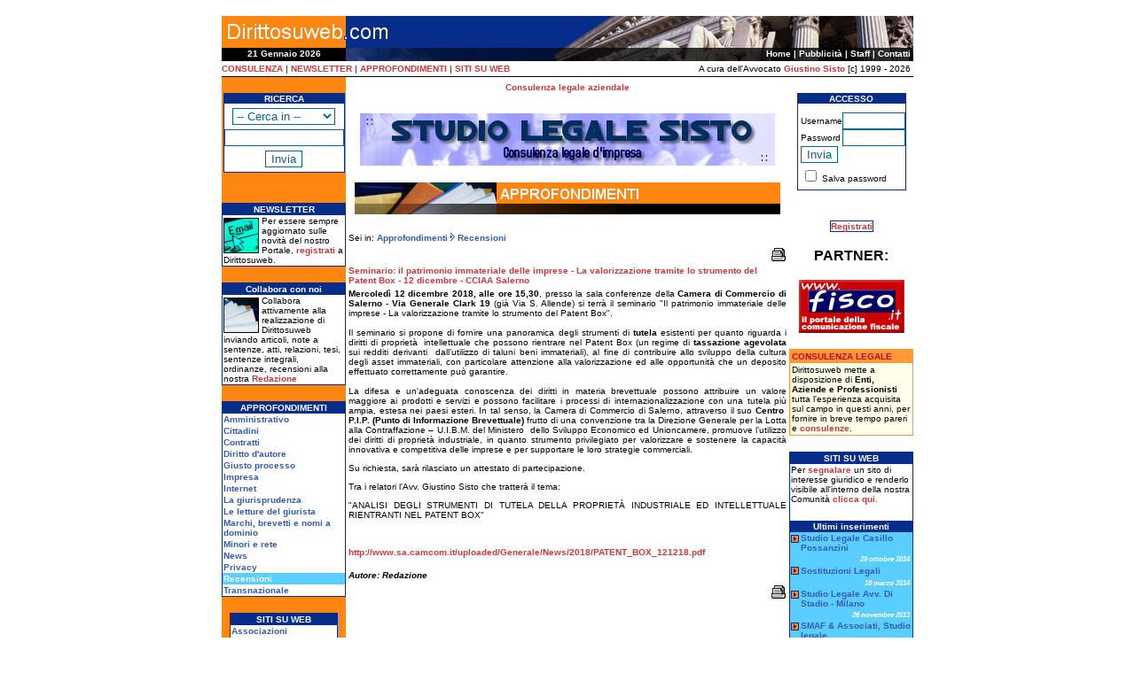

--- FILE ---
content_type: text/html
request_url: https://www.dirittosuweb.com/aree/rubriche/record.asp?idrecord=1175&cat=16
body_size: 43370
content:
<head><script type="text/javascript" src="https://apis.google.com/js/plusone.js"></script></head>
<style type="text/css">
<!--
.style2 {
	color: #FFFFFF;
	font-family: Verdana, Arial, Helvetica, sans-serif;
	font-size: 10px;
	font-weight: bold;
}
.style3 {
	font-family: Verdana, Arial, Helvetica, sans-serif;
	font-size: 10px;
}
-->
</style>
<!DOCTYPE html PUBLIC "-//W3C//DTD HTML 4.01 Transitional//EN">
<html lang="it">
<head>
<title>Dirittosuweb a cura dell'Avv. Giustino Sisto</title>
<meta http-equiv="Content-Type" content="text/html; charset=iso-8859-1">
<META NAME="Author" CONTENT="Giustino Sisto">
<META NAME="Keywords" CONTENT="consulenza, consulenza aziendale, registrazione marchi, registrazione marchio, registrazione marchi e brevetti, marchi e brevetti, deposito marchio, depositi marchi, deposito marchi comunitari, deposito marchio italiano, deposito marchio camera di commercio, marchio registrato, contraffazione marchi, patronimico, tutela marchio debole, tutela marchio internazionale, tutela marchio comunitario, sentenze marchi, consulenza online, normativa privacy, informatica,  testo unico, garante, diritto, diritto informatica, consulenza, avvocato, salerno, marchio, brevetto,  informatica, marchi, brevetti, marchio, brevetto, diritto, 196/03, Decreto 196, 196, adeguamento privacy, garante privacy, legge privacy, codice privacy, documento programmatico, tutela privacy, privacy 2004, nuovo codice privacy, adempimenti privacy, modulistica, consulenza, software, consulenza, informatica, informatica, diritto, diritto, consulenza, consulenza, informatica, informatica, diritto, diritto, law, firm, abogado, sollicitor, advocat, barrister, cassazione, corte di cassazione, sentenze cassazione, giudice di pace, magistratura, diritto, amministrativo, immagine, riservatezza,giudice, pace, riforma, bassanini, gazzette, gazzetta concorsi, tassazione, atti, giudiziari, modulistica, dirittosuweb, rivalutazione, monetaria,leggi e decreti, lex, diritto, gazzetta, ufficiale, avvocato, legge, sentenza, jus, libri, codici, concorsi, segnalazione, siti, webmaster, spamming, cookies, newsletter, donazione, matrimonio, usura, anatocismo, pedofilia, minori, rete, forum, leggi, dizionari, codice civile, codice penale, forum, collane, libro, affiliazione, giuridico, diritto pubblico, diritto privato, internet, diritto internet, informatica giuridica, copyright, giuridiche, online, edizioni, diritto d'autore, privacy, codice privacy,adempimenti privacy, lavoro, diritto del lavoro, relazioni sindacali, lavoro, diritto, sentenze, articoli di diritto del lavoro, innovazione, studio legale, domiciliazione, previdenziale, sociale, note a sentenza di Cassazione, Tribunali, Preture, diritto del lavoro, relazioni sindacali, lavoro, diritto, sentenze, articoli di diritto del lavoro, previdenziale, sociale, note a sentenza di Cassazione, Tribunali, Preture, diritto del lavoro, relazioni sindacali, lavoro, diritto, sentenze, articoli di diritto del lavoro, previdenziale, sociale, note a sentenza di Cassazione, Tribunali, Preture">
<META name="description" CONTENT="Portale giuridico. Consulenza legale aziendale su legge privacy, software, marchio e brevetto, diritto d'autore, banche dati, firma elettronica, diritto informatica, responsabilità provider, concorrenza sleale, nomi didominio, reati informatici, tutela sito web, video sorveglianza, diritto della telecomunicazione, radiotelevisivo. Parere legale. Domiciliazione legale Salernoregistrazione marchi, registrazione marchio, registrazione marchi e brevetti, marchi e brevetti, deposito marchio, depositi marchi, deposito marchi comunitari, deposito marchio italiano, deposito marchio camera di commercio, marchio registrato, contraffazione marchi, patronimico, tutela marchio debole, tutela marchio internazionale, tutela marchio comunitario, sentenze marchi.">
<STYLE TYPE='text/css'>BODY {
background-color: #fff;
margin: 0px;
text-align: center;
}ul 
{
list-style-image: url('freccia2.gif')
}
.header{
background-color: #fff;
}
.footer{
background-color: #fff;
}
.container{
background-color: #fff; 
}
.colonna_sx{
width: 140 px;
background-color: #FF8711;
}
.colonna_mi{ width: 100%;
background-color: #fff; 

}
.colonna_dx{
width: 140 px;
background-color: #fff;
} 
.percorso_link:link{color: #355DB2;font-weight: BOLD;font-size: 10 Px;font-family: Verdana, Arial, Helvetica, sans-serif;text-decoration: NONE;}

.percorso_link:visited{color: #355DB2;font-weight: BOLD;font-size: 10 Px;font-family: Verdana, Arial, Helvetica, sans-serif;text-decoration: NONE;}

.percorso_link:{color: #355DB2;font-size: 10 Px;font-family: Verdana, Arial, Helvetica, sans-serif;text-decoration: NONE;}

.percorso_link:hover{color: #355DB2;font-size: 10 Px;font-family: Verdana, Arial, Helvetica, sans-serif;text-decoration: UNDERLINE;}

.categorie_td1{color: #000;font-size: 10 Px;font-family: Verdana, Arial, Helvetica, sans-serif;text-align: LEFT;}

.categorie_td2{color: #000;font-size: 10 Px;font-family: Verdana, Arial, Helvetica, sans-serif;text-align: LEFT;}

.categorie_td3{color: #000;font-size: 10 Px;font-family: Verdana, Arial, Helvetica, sans-serif;text-align: LEFT;}

.record_counter{width: 95 %;color: #000;font-size: 10 Px;font-family: Verdana, Arial, Helvetica, sans-serif;}

.record_main{width: 95 %;color: #000;font-size: 10 Px;font-family: Verdana, Arial, Helvetica, sans-serif;text-align: LEFT;}

.record_link:link{color: #006699;font-weight: BOLD;font-size: 10 Px;font-family: Verdana, Arial, Helvetica, sans-serif;text-decoration: NONE;}

.record_link:visited{color: #006699;font-weight: BOLD;font-size: 10 Px;font-family: Verdana, Arial, Helvetica, sans-serif;text-decoration: NONE;}

.record_link:{color: #006699;font-size: 10 Px;font-family: Verdana, Arial, Helvetica, sans-serif;text-decoration: NONE;}

.record_link:hover{color: #006699;font-size: 10 Px;font-family: Verdana, Arial, Helvetica, sans-serif;text-decoration: UNDERLINE;}

.record_td1{color: #000;font-size: 10 Px;font-family: Verdana, Arial, Helvetica, sans-serif;text-align: LEFT;}

.record_td2{color: #000;font-size: 10 Px;font-family: Verdana, Arial, Helvetica, sans-serif;text-align: LEFT;}

.record{width: 95 %;color: #000;font-size: 10 Px;font-family: Verdana, Arial, Helvetica, sans-serif;text-align: LEFT;}

.record_titolo{width: 95 %;color: #d3373b;font-weight: BOLD;font-size: 14 Px;font-family: Verdana, Arial, Helvetica, sans-serif;text-align: LEFT;}

.record_contenuto{width: 95 %;color: #000;font-size: 10 Px;font-family: Verdana, Arial, Helvetica, sans-serif;text-align: JUSTIFY;}

.toolbar{width: 95 %;font-size: 10 Px;font-family: Verdana, Arial, Helvetica, sans-serif;text-align: RIGHT;}

.commenti{width: 95 %;color: #000;font-size: 10 Px;font-family: Verdana, Arial, Helvetica, sans-serif;}

.admin_bar{width: 95 %;background-color: #eee;font-size: 10 Px;font-family: Verdana, Arial, Helvetica, sans-serif;}

.admin_commenti{width: 95 %;background-color: #ffcc99;font-size: 10 Px;font-family: Verdana, Arial, Helvetica, sans-serif;text-align: LEFT;}

.record_correlati{width: 95 %;color: #000;font-size: 10 Px;font-family: Verdana, Arial, Helvetica, sans-serif;}

.record_correlati_link:link{color: #006600;font-weight: BOLD;font-size: 10 Px;font-family: Verdana, Arial, Helvetica, sans-serif;text-decoration: NONE;}

.generic{width: 95 %;color: #000;font-size: 10 Px;font-family: Verdana, Arial, Helvetica, sans-serif;}

input, textarea, select{color: #006699;background-color: #ffffff;font-size: 10 Px;font-family: Verdana, Arial, Helvetica, sans-serif;border-style: solid;border-width: 1px;border-color: #006699;}

.radio_check{background: transparent;border-width: 0px;}

form{margin: 0 px;}

.generic_form{width: 95 %;background-color: #ffffff;font-size: 10 Px;font-family: Verdana, Arial, Helvetica, sans-serif;text-align: CENTER;border-style: solid;border-width: 1px;border-color: #355DB2;}

.generic_form_td1{color: #fff;background-color: #002C8C;font-weight: BOLD;font-size: 10 Px;text-align: CENTER;}
.generic_form_td2{color: #000000;background-color: #D9E4F9;font-size: 10 Px;text-align: LEFT;}
.generic_form_td3{color: #000000;background-color: #FF8711;font-size: 10 Px;text-align: LEFT;}

.generic_menu{width: 130 px;font-size: 10 Px;font-family: Verdana, Arial, Helvetica, sans-serif;text-align: LEFT;border-style: solid;border-width: 1px;border-color: #062d8a;}

.generic_menu_td1{color: #ffffff;background-color: #062d8a;font-weight: BOLD;font-size: 10 Px;font-family: Verdana, Arial, Helvetica, sans-serif;text-align: CENTER;}

.generic_menu_td2{color: #000;background-color: #fff;font-size: 10 Px;font-family: Verdana, Arial, Helvetica, sans-serif;}

a:link{color: #d3373b;font-weight: BOLD;font-size: 10 Px;font-family: Verdana, Arial, Helvetica, sans-serif;text-decoration: NONE;}

a:visited{color: #d3373b;font-weight: BOLD;font-size: 10 Px;font-family: Verdana, Arial, Helvetica, sans-serif;text-decoration: NONE;}

a:{color: #d3373b;font-size: 10 Px;font-family: Verdana, Arial, Helvetica, sans-serif;text-decoration: NONE;}

a:hover{color: #d3373b;font-size: 10 Px;font-family: Verdana, Arial, Helvetica, sans-serif;text-decoration: UNDERLINE;}

.generic_menu2{width: 130 px;font-size: 10 Px;font-family: Verdana, Arial, Helvetica, sans-serif;text-align: LEFT;border-style: solid;border-width: 1px;border-color: #062d8a;}

.generic_menu2_td1{color: #ffffff;background-color: #062d8a;font-weight: BOLD;font-size: 10 Px;font-family: Verdana, Arial, Helvetica, sans-serif;text-align: CENTER;}

.generic_menu2_td2{color: #000;background-color: #fff;font-size: 10 Px;font-family: Verdana, Arial, Helvetica, sans-serif;}

.percorso{width: 95 %;color: #000;font-size: 10 Px;font-family: Verdana, Arial, Helvetica, sans-serif;text-align: LEFT;}

.categorie_main{width: 95 %;color: #000;font-size: 10 Px;font-family: Verdana, Arial, Helvetica, sans-serif;text-align: LEFT;}

.record_correlati_link:visited{color: #006600;font-weight: BOLD;font-size: 10 Px;font-family: Verdana, Arial, Helvetica, sans-serif;text-decoration: NONE;}

.record_correlati_link:{color: #006600;font-size: 10 Px;font-family: Verdana, Arial, Helvetica, sans-serif;text-decoration: NONE;}

.record_correlati_link:hover{color: #006600;font-size: 10 Px;font-family: Verdana, Arial, Helvetica, sans-serif;text-decoration: UNDERLINE;}

.record_autore{color: #000000;font-weight: BOLD;font-style: ITALIC;font-size: 10 Px;font-family: Verdana, Arial, Helvetica, sans-serif;}

.guestbook_main{width: 95 %;}

.guestbook_td1{font-size: 10 Px;font-family: Verdana, Arial, Helvetica, sans-serif;}

.guestbook_td2{font-size: 10 Px;font-family: Verdana, Arial, Helvetica, sans-serif;}

.forum_main{width: 95 %;}

.record_data{font-size: 10 Px;font-family: Verdana, Arial, Helvetica, sans-serif;text-align: RIGHT;}

.generic_menu_td3{color: #fff;background-color: #59CEFF;font-weight: BOLD;font-size: 10 Px;font-family: Verdana, Arial, Helvetica, sans-serif;}

.generic_menu_td4{color: #000;background-color: #FFCA59;font-size: 10 Px;font-family: Verdana, Arial, Helvetica, sans-serif;}

.generic_menu_td5{color: #fff;background-color: #FF8610;font-weight: BOLD;font-size: 10 Px;font-family: Verdana, Arial, Helvetica, sans-serif;}

.link14:hover{color: #d3373b;font-weight: BOLD;font-size: 14 Px;font-family: Verdana, Arial, Helvetica, sans-serif;text-decoration: UNDERLINE;}

.link14:link{color: #d3373b;font-weight: BOLD;font-size: 14 Px;font-family: Verdana, Arial, Helvetica, sans-serif;text-decoration: NONE;}

.link14:visited{color: #d3373b;font-weight: BOLD;font-size: 14 Px;font-family: Verdana, Arial, Helvetica, sans-serif;text-decoration: NONE;}

.generic_menu_c{width: 130 px;background-color: #ffffea;border-style: solid;border-width: 1px;border-color: #ff9933;}

.generic_menu_c_td1{color: #cc0033;background-color: #ff9933;font-weight: BOLD;font-size: 10 Px;font-family: Verdana, Arial, Helvetica, sans-serif;}

.generic_menu_c_td2{color: #000;font-size: 10 Px;font-family: Verdana, Arial, Helvetica, sans-serif;}

.forum_proposto{font-size: 10 Px;font-family: Verdana, Arial, Helvetica, sans-serif;}

.forum_titolo{font-size: 10 Px;font-family: Verdana, Arial, Helvetica, sans-serif;}

.forum_messaggio{width: 100 %;}

.forum_messaggio_testo{font-size: 10 Px;font-family: Verdana, Arial, Helvetica, sans-serif;}

.forum_messaggio_postato{font-size: 10 Px;font-family: Verdana, Arial, Helvetica, sans-serif;}

.link_bianco:link{color: #fff;font-weight: BOLD;font-size: 10 Px;font-family: Verdana, Arial, Helvetica, sans-serif;text-decoration: NONE;}

.link_bianco:visited{color: #fff;font-weight: BOLD;font-size: 10 Px;font-family: Verdana, Arial, Helvetica, sans-serif;text-decoration: NONE;}

.link_bianco:hover{color: #fff;font-size: 10 Px;font-family: Verdana, Arial, Helvetica, sans-serif;text-decoration: UNDERLINE;}
.testo10{color: #000;font-size: 10 Px;font-family: Verdana, Arial, Helvetica, sans-serif;}</style>
<script type="text/javascript">

  var _gaq = _gaq || [];
  _gaq.push(['_setAccount', 'UA-3307397-1']);
  _gaq.push(['_setDomainName', 'dirittosuweb.com']);
  _gaq.push(['_setAllowLinker', true]);
  _gaq.push(['_trackPageview']);

  (function() {
    var ga = document.createElement('script'); ga.type = 'text/javascript'; ga.async = true;
    ga.src = ('https:' == document.location.protocol ? 'https://ssl' : 'http://www') + '.google-analytics.com/ga.js';
    var s = document.getElementsByTagName('script')[0]; s.parentNode.insertBefore(ga, s);
  })();

</script>
</head>
<body>
  <!-- inizio top -->
  <style type="text/css">
<!--
.style2 {
	color: #FFFFFF;
	font-family: Verdana, Arial, Helvetica, sans-serif;
	font-size: 10px;
	font-weight: bold;
}
.style3 {
	font-family: Verdana, Arial, Helvetica, sans-serif;
	font-size: 10px;
}
-->
</style>
<table width="780"  border="0" align="center" cellpadding="0" cellspacing="0" class="header" id="header"><tr><td>

<table width="100%"  border="0" cellspacing="0" cellpadding="0">
  <tr>
    <td>&nbsp;</td>
  </tr>
  <tr>
    <td height="51" background="../../web/1/top/top.gif"><table width="100%" height="51"  border="0" cellpadding="0" cellspacing="0">
      <tr>
        <td width="35">&nbsp;</td>
      </tr>
      <tr>
        <td height="16"><table width="100%"  border="0" cellspacing="0" cellpadding="0">
          <tr>
            <td width="140" valign="baseline"><div align="center"><span class="style2">21&nbsp;<span style="text-transform:capitalize;">gennaio</span>&nbsp;2026</span></div></td>
            <td width="640"><div align="right"><span class="style2"><a class="link_bianco" href="../home/">Home</a> | <a href="../rubriche/pubblicita.asp" class="link_bianco" >Pubblicit&agrave;</a> | <a href="../rubriche/staff.asp" class="link_bianco" >Staff</a> | <a href="../rubriche/contatti.asp" class="link_bianco" >Contatti</a>&nbsp;</span></div></td>
          </tr>
        </table></td>
      </tr>
    </table></td>
  </tr>
  <tr>
    <td height="18" style="border-bottom: solid #000 1px;"><table width="100%"  border="0" cellspacing="0" cellpadding="0">
      <tr>
        <td><span class="style3"><a class="link_nero" href="../rubriche/consulenza.asp">CONSULENZA</a> | <a class="link_nero" href="../accesso/registrazione.asp">NEWSLETTER</a> | <a class="link_nero" href="../rubriche/default.asp">APPROFONDIMENTI</a> |
          <a href="../link/default.asp" class="link_nero">SITI
          SU WEB</span></a></td>
        <td><div align="right"><span class="style3">&nbsp;A cura dell'Avvocato
              <a href="mailto:giustinosisto@dirittosuweb.com">Giustino Sisto</a> [c] 1999 - 2026&nbsp;</span></div></td>
      </tr>
    </table></td>
  </tr>
</table>

</td></tr>
</table>
<!-- fine top -->
<!-- inizio tabella 3 colonne (sinistra[sx],centro[mi],destra[dx])-->
<head>
<style type="text/css">
<!--
.style1 {
	font-family: Verdana, Arial, Helvetica, sans-serif;
	font-size: 10;
}
-->
</style>
</head>
<table class="container" width="780" height="450" align="center" cellspacing='0' cellpadding="0">
  <tr valign="top"> <!-- inizio colonna sx -->
<td width="140" class="colonna_sx" id="colonna_sx">

<style type="text/css">
<!--
.style2 {
	color: #FFFFFF;
	font-family: Verdana, Arial, Helvetica, sans-serif;
	font-size: 10px;
	font-weight: bold;
}
.style3 {
	font-family: Verdana, Arial, Helvetica, sans-serif;
	font-size: 10px;
}
-->
</style>
<SCRIPT language=JavaScript  type="text/JavaScript">
function find()
{
combo=ricerca.serv.value; 
  if (combo == "" )
  {   
  	alert("Selezionare un servizio");
    return (false);
  }
  parola=ricerca.parola.value; 
  if (parola == "" )
  {   
  	alert("Inserire un termine per la ricerca");
    return (false);
  }
 
document.ricerca.submit()
}
</script><br>
<form name="ricerca" method="post" action="../ricerca/default.asp" onSubmit="return find();" >
  <table align="center"  cellpadding="0" cellspacing="0" class="generic_menu2">
    <tr > 
      <td  height="5" class="generic_menu2_td1"><div align="center"><span class="style3">RICERCA</span></div></td>
    </tr>
	<tr > 
      <td height="5" class="generic_menu2_td2"><span class="style3"><img src="../../web/1/generic/spacer.gif" width="1" height="5" alt="spaziatore"></span></td>
    </tr>
	 <tr> 
      <td class="generic_menu2_td2"><div align="center">
        <label>
		        <select name="serv" id="serv">
		 <option value=""><span class="style3">-- Cerca in --</span></option>
		 <option value="1" ><span class="style3">Approfondimenti</span></option>
		 <option value="2" ><span class="style3">Sitisuweb</span></option>
        
        </select>
        </label>
</div></span></td>
    </tr>
	<tr > 
      <td height="5" class="generic_menu2_td2"><img src="../../web/1/generic/spacer.gif" width="1" height="5" alt="spaziatore"></td>
    </tr>
    <tr> 
      <td class="generic_menu2_td2"><div align="center"><span class="style3">
        <input name="parola" type="text" id="parola"  size="15">
      </div></span></td>
    </tr>
	<tr > 
      <td height="5" class="generic_menu2_td2"><span class="style3"><img src="../../web/1/generic/spacer.gif" width="1" height="5" alt="spaziatore"></span></td>
    </tr>
    <tr > 
      <td class="generic_menu2_td2"><span class="style3"> 
        <div align="center">
          <input type="submit" name="Submit" value="Invia">
      </div></span></td>
    </tr>
	<tr > 
      <td height="5" class="generic_menu2_td2"><span class="style3"><img src="../../web/1/generic/spacer.gif" width="1" height="5" alt="spaziatore"></span></td>
    </tr>
  </table></form>
  

<style type="text/css">
<!--
.style2 {
	color: #FFFFFF;
	font-family: Verdana, Arial, Helvetica, sans-serif;
	font-size: 10px;
	font-weight: bold;
}
.style3 {
	font-family: Verdana, Arial, Helvetica, sans-serif;
	font-size: 10px;
}
-->
</style>
<br><table  border="0" align="center" cellpadding="1" cellspacing="0" class="generic_menu">
  <tr>
    <td class="generic_menu_td1"><span class="style3">NEWSLETTER</span></td>
  </tr>
  <tr>
    <td class="generic_menu_td2"><a href="../accesso/registrazione.asp"><img src="../../web/1/menu/newsletter.gif" width="40" height="40" vspace="2" border="0" align="left"></a><span class="style3">Per essere sempre aggiornato sulle novità del nostro Portale, <a href="../accesso/registrazione.asp">registrati</a> a Dirittosuweb.</span></td>
  </tr>
</table>
<style type="text/css">
<!--
.style2 {
	color: #FFFFFF;
	font-family: Verdana, Arial, Helvetica, sans-serif;
	font-size: 10px;
	font-weight: bold;
}
.style3 {
	font-family: Verdana, Arial, Helvetica, sans-serif;
	font-size: 10px;
}
-->
</style>

<br><table  border="0" align="center" cellpadding="1" cellspacing="0" class="generic_menu">
  <tr>
    <td class="generic_menu_td1"><span class="style3">Collabora con noi</span></td>
  </tr>
  <tr>
    <td class="generic_menu_td2"><a href="../rubriche/staff.asp"><img src="../../web/1/menu/documenti.gif"  vspace="2" border="0" align="left"></a><span class="style3">Collabora 
      attivamente alla realizzazione di Dirittosuweb inviando articoli, note a 
      sentenze, atti, relazioni, tesi, sentenze integrali, ordinanze, recensioni 
      alla nostra <a href="../rubriche/staff.asp">Redazione</span></a></td>
  </tr>
</table>

<style type="text/css">
<!--
.style2 {
	color: #FFFFFF;
	font-family: Verdana, Arial, Helvetica, sans-serif;
	font-size: 10px;
	font-weight: bold;
}
.style3 {
	font-family: Verdana, Arial, Helvetica, sans-serif;
	font-size: 10px;
}
-->
</style>
<br>
<table  border="0" align="center" cellspacing="0" class="generic_menu">
  <tr>
    <td class="generic_menu_td1"><span class="style3">APPROFONDIMENTI</span></td>
  </tr>
  
   <tr>
    <td class="generic_menu_td2"><span class="style3"><a class="percorso_link" href="../rubriche/default.asp?cat=14">Amministrativo</a></span></td>
  </tr>
  
   <tr>
    <td class="generic_menu_td2"><span class="style3"><a class="percorso_link" href="../rubriche/default.asp?cat=9">Cittadini</a></span></td>
  </tr>
  
   <tr>
    <td class="generic_menu_td2"><span class="style3"><a class="percorso_link" href="../rubriche/default.asp?cat=10">Contratti</a></span></td>
  </tr>
  
   <tr>
    <td class="generic_menu_td2"><span class="style3"><a class="percorso_link" href="../rubriche/default.asp?cat=3">Diritto d'autore</a></span></td>
  </tr>
  
   <tr>
    <td class="generic_menu_td2"><span class="style3"><a class="percorso_link" href="../rubriche/default.asp?cat=18">Giusto processo</a></span></td>
  </tr>
  
   <tr>
    <td class="generic_menu_td2"><span class="style3"><a class="percorso_link" href="../rubriche/default.asp?cat=6">Impresa</a></span></td>
  </tr>
  
   <tr>
    <td class="generic_menu_td2"><span class="style3"><a class="percorso_link" href="../rubriche/default.asp?cat=11">Internet</a></span></td>
  </tr>
  
   <tr>
    <td class="generic_menu_td2"><span class="style3"><a class="percorso_link" href="../rubriche/default.asp?cat=20">La giurisprudenza</a></span></td>
  </tr>
  
   <tr>
    <td class="generic_menu_td2"><span class="style3"><a class="percorso_link" href="../rubriche/default.asp?cat=19">Le letture del giurista</a></span></td>
  </tr>
  
   <tr>
    <td class="generic_menu_td2"><span class="style3"><a class="percorso_link" href="../rubriche/default.asp?cat=2">Marchi, brevetti e nomi a dominio</a></span></td>
  </tr>
  
   <tr>
    <td class="generic_menu_td2"><span class="style3"><a class="percorso_link" href="../rubriche/default.asp?cat=12">Minori e rete</a></span></td>
  </tr>
  
   <tr>
    <td class="generic_menu_td2"><span class="style3"><a class="percorso_link" href="../rubriche/default.asp?cat=17">News</a></span></td>
  </tr>
  
   <tr>
    <td class="generic_menu_td2"><span class="style3"><a class="percorso_link" href="../rubriche/default.asp?cat=4">Privacy</a></span></td>
  </tr>
  
  
     <tr>
    <td class="generic_menu_td3"><span class="style3">Recensioni</span></td>
  </tr>
  
   <tr>
    <td class="generic_menu_td2"><span class="style3"><a class="percorso_link" href="../rubriche/default.asp?cat=5">Transnazionale</a></span></td>
  </tr>
  
</table>


<style type="text/css">
<!--
.style2 {
	color: #FFFFFF;
	font-family: Verdana, Arial, Helvetica, sans-serif;
	font-size: 10px;
	font-weight: bold;
}
.style3 {
	font-family: Verdana, Arial, Helvetica, sans-serif;
	font-size: 10px;
}
-->
</style>
<br>
<table  border="0" align="center" cellspacing="0" class="generic_menu">
  <tr>
    <td class="generic_menu_td1"><span class="style3">SITI SU WEB</span></td>
  </tr>
  
   <tr>
    <td class="generic_menu_td2"><span class="style3"><a class="percorso_link" href="../link/default.asp?cat=29">Associazioni</a></span></td>
  </tr>
  
   <tr>
    <td class="generic_menu_td2"><span class="style3"><a class="percorso_link" href="../link/default.asp?cat=28">Consulenza online</a></span></td>
  </tr>
  
   <tr>
    <td class="generic_menu_td2"><span class="style3"><a class="percorso_link" href="../link/default.asp?cat=25">Diritto ambientale</a></span></td>
  </tr>
  
   <tr>
    <td class="generic_menu_td2"><span class="style3"><a class="percorso_link" href="../link/default.asp?cat=34">Diritto amministrativo</a></span></td>
  </tr>
  
   <tr>
    <td class="generic_menu_td2"><span class="style3"><a class="percorso_link" href="../link/default.asp?cat=32">Diritto civile</a></span></td>
  </tr>
  
   <tr>
    <td class="generic_menu_td2"><span class="style3"><a class="percorso_link" href="../link/default.asp?cat=35">Diritto del lavoro</a></span></td>
  </tr>
  
   <tr>
    <td class="generic_menu_td2"><span class="style3"><a class="percorso_link" href="../link/default.asp?cat=27">Diritto e internet</a></span></td>
  </tr>
  
   <tr>
    <td class="generic_menu_td2"><span class="style3"><a class="percorso_link" href="../link/default.asp?cat=33">Diritto penale</a></span></td>
  </tr>
  
   <tr>
    <td class="generic_menu_td2"><span class="style3"><a class="percorso_link" href="../link/default.asp?cat=21">Internazionale</a></span></td>
  </tr>
  
   <tr>
    <td class="generic_menu_td2"><span class="style3"><a class="percorso_link" href="../link/default.asp?cat=24">Istituzioni</a></span></td>
  </tr>
  
   <tr>
    <td class="generic_menu_td2"><span class="style3"><a class="percorso_link" href="../link/default.asp?cat=31">Leggi e gazzette ufficiali</a></span></td>
  </tr>
  
   <tr>
    <td class="generic_menu_td2"><span class="style3"><a class="percorso_link" href="../link/default.asp?cat=23">Portali giuridici</a></span></td>
  </tr>
  
   <tr>
    <td class="generic_menu_td2"><span class="style3"><a class="percorso_link" href="../link/default.asp?cat=30">Raccolte links</a></span></td>
  </tr>
  
   <tr>
    <td class="generic_menu_td2"><span class="style3"><a class="percorso_link" href="../link/default.asp?cat=22">Studi legali</a></span></td>
  </tr>
  
   <tr>
    <td class="generic_menu_td2"><span class="style3"><a class="percorso_link" href="../link/default.asp?cat=26">Tutela consumatori</a></span></td>
  </tr>
  
</table>

<br><table width="100%"  border="0" cellspacing="0" cellpadding="0">
  <tr>
    <td><img src="../../web/1/generic/spacer.gif" width="140" height="1"></td>
  </tr>
</table>

</td>
<!-- fine colonna sx -->

<!-- inizio colonna mi -->
<td width="480" class="colonna_mi"> <style type="text/css">
<!--
.style2 {
	color: #FFFFFF;
	font-family: Verdana, Arial, Helvetica, sans-serif;
	font-size: 10px;
	font-weight: bold;
}
.style3 {
	font-family: Verdana, Arial, Helvetica, sans-serif;
	font-size: 10px;
}
-->
</style>
<table align="center" cellpadding="2" cellspacing="4">
  <tr><td><a href="/aree/rubriche/consulenza.asp" target="_self"><span class="style3">Consulenza
      legale aziendale</span></a>

</td></tr></table>


<table width="100%" height="60"  border="0" cellpadding="0" cellspacing="0">
  <tr>
    <td >
<div align="center">
<br>
	    <table width="468" height="60"  border="0" cellpadding="0" cellspacing="0">
          <tr>
            <td valign="bottom" > <a href="../link/out.asp?redir=20" target="_blank"><img src="../../../web/1/banner/studiosistotnd.jpg" border="0" ></a> 
            </td>
        </tr>
      </table>
	    
      </div>
    </td>
  </tr>
</table>

<script language="JavaScript">
function print_it(){
if (window.document.all['header'].style.display=='none'){
window.document.all['header'].style.display = "";
window.document.all['colonna_sx'].style.display = "";
window.document.all['colonna_dx'].style.display = "";
window.document.all['footer'].style.display = "";
}else{
window.document.all['header'].style.display = "none";
window.document.all['colonna_sx'].style.display = "none";
window.document.all['colonna_dx'].style.display = "none";
window.document.all['footer'].style.display = "none";
window.print();
}
}
</script>
<div align="center"><br><table width="480 px"  border="0" align="center" cellpadding="0" cellspacing="0">
  <tr>
    <td width="329"><a href="../rubriche/default.asp"><img src="../../../web/1/home/approfondimenti.gif" width="329" height="36" border="0"></a></td>
    <td><table width="100%" height="36"  border="0" cellpadding="0" cellspacing="0">
      <tr>
        <td height="24" bgcolor="ff8610">&nbsp;</td>
      </tr>
      <tr>
        <td bgcolor="#000000"><img src="../../../web/1/generic/spacer.gif" width="5" height="12"></td>
      </tr>
    </table></td>
  </tr>
</table><br>

<table class="record_main" border="0">
<tr>
                  <td ><span class="style3">Sei in: <a class="percorso_link" href="../rubriche/">Approfondimenti</a> <img src="../../web/1/rubriche/perc1.gif" width="5" height="9"><a href="../rubriche/default.asp?cat=16" class="percorso_link"> Recensioni</a></span></td>
</tr>
  <tr>
    <td class="record_titolo"><g:plusone size="small"></g:plusone><span class="style3"><div align="right"><a href="#" onClick="javascript:print_it();"><img src="../../web/1/generic/stampa.gif" border="0"></a></div></span></td>
  </tr>
  <tr>
    <td class="record_titolo"><span class="style3">Seminario: il patrimonio immateriale delle imprese - La valorizzazione tramite lo strumento del Patent Box - 12 dicembre - CCIAA Salerno</span></td>
  </tr>
  <tr>
    <td class="record_contenuto"><span class="style3"><P><STRONG>Mercoledì 12 dicembre 2018, alle ore 15,30</STRONG>, presso la sala conferenze della <STRONG>Camera di Commercio di Salerno</STRONG> - <STRONG>Via Generale Clark 19</STRONG> (già Via S. Allende) si terrà il seminario "Il patrimonio immateriale delle imprese - La valorizzazione tramite lo strumento del Patent Box".<BR><BR>Il seminario si propone di fornire una panoramica degli strumenti di <STRONG>tutela </STRONG>esistenti per quanto riguarda i diritti di proprietà&nbsp; intellettuale che possono rientrare nel Patent Box (un regime di<STRONG> tassazione agevolata</STRONG> sui redditi derivanti&nbsp; dall’utilizzo di taluni beni immateriali), al fine di contribuire allo sviluppo della cultura degli asset immateriali, con particolare attenzione alla valorizzazione ed alle opportunità che un deposito effettuato correttamente può garantire.<BR><BR>La difesa e un'adeguata conoscenza dei diritti in materia brevettuale possono attribuire un valore maggiore ai prodotti e servizi e possono facilitare i processi di internazionalizzazione con una tutela più ampia, estesa nei paesi esteri. In tal senso, la Camera di Commercio di Salerno, attraverso il suo <STRONG>Centro&nbsp; P.I.P. (Punto di Informazione Brevettuale)</STRONG> frutto di una convenzione tra la Direzione Generale per la Lotta alla Contraffazione – U.I.B.M. del Ministero&nbsp; dello Sviluppo Economico ed Unioncamere, promuove l’utilizzo dei diritti di proprietà industriale, in quanto strumento privilegiato per valorizzare e sostenere la capacità innovativa e competitiva delle imprese e per supportare le loro strategie commerciali.</P>
<P>Su richiesta, sarà rilasciato un attestato di partecipazione.</P>
<P>Tra i relatori l'Avv. Giustino Sisto che tratterà il tema:</P>
<P>"ANALISI DEGLI STRUMENTI DI TUTELA DELLA PROPRIETÀ INDUSTRIALE ED INTELLETTUALE RIENTRANTI NEL PATENT BOX"</P>
<P>&nbsp;</P>
<P><A href="http://www.sa.camcom.it/uploaded/Generale/News/2018/PATENT_BOX_121218.pdf">http://www.sa.camcom.it/uploaded/Generale/News/2018/PATENT_BOX_121218.pdf</A></P></span></td>
  </tr>
 <tr>
    <td class="record_autore"><span class="style3"><br>Autore: Redazione</span></td>
  </tr>
 <tr>
   <td class="record_autore"><span class="style3"><div align="right"><a href="#" onClick="javascript:print_it();"><img src="../../web/1/generic/stampa.gif" border="0"></a></div></span></td>
 </tr>
  
</table>

<br>
<!--# include virtual="aree/system_include/tool_bar.asp" -->
<!--# include virtual="aree/system_include/admin_bar.asp" -->
<!--# include virtual="aree/system_include/tool_commenti.asp" -->
<!--# include virtual="aree/system_include/record_correlati.asp" -->

</div>  


</td>
<!-- fine colonna mi -->

<!-- inizio colonna dx -->
<td width="140" class="colonna_dx" id="colonna_dx">

<style type="text/css">
<!--
.style2 {
	color: #FFFFFF;
	font-family: Verdana, Arial, Helvetica, sans-serif;
	font-size: 10px;
	font-weight: bold;
}
.style3 {
	font-family: Verdana, Arial, Helvetica, sans-serif;
	font-size: 10px;
}
-->
</style><br>
    <SCRIPT language=JavaScript  type="text/JavaScript">
function login()
{
  username=canali.username.value;
  if (username == "" )
  {   
  	alert("Inserire lo username");
    return (false);
  }
   password=canali.password.value;
  if (password == "" )
  {   
  	alert("Inserire la password");
    return (false);
  }
document.canali.submit()
}
  </script>
    <form name="canali" method="post" action="../accesso/accesso.asp?c=" onSubmit="return login();"><table align="center" cellpadding="0" cellspacing="0" class="generic_menu">
    <tr > 
      <td height="5" colspan="2" class="generic_menu_td1"><span class="style3">ACCESSO</span></td>
    </tr>
	<tr > 
      <td height="5" colspan="2" class="generic_menu_td2"><img src="../../web/1/generic/spacer.gif" width="1" height="5" alt="spaziatore"></td>
    </tr>
		<tr > 
      <td height="5" colspan="2" class="generic_menu_td2"><img src="../../web/1/generic/spacer.gif" width="1" height="5" alt="spaziatore"></td>
    </tr>
    <tr> 
      <td class="generic_menu_td2"><span class="style3">&nbsp;Username</span></td>
      <td class="generic_menu_td2"> 
        <input name="username" type="text"  size="7" value="">
      </td>
    </tr>
    <tr > 
      <td class="generic_menu_td2"><span class="style3">&nbsp;Password</span></td>
      <td class="generic_menu_td2"> 
        <input name="password" type="password"  size="7" value="">
      </td>
    </tr>
    <tr > 
      <td class="generic_menu_td2"> <span class="style3">
       &nbsp;<input type="submit" name="Submit" value="Invia"></span>
      </td>
      <td class="generic_menu_td2">&nbsp;</td>
    </tr>
	<tr > 
      <td height="5" colspan="2" class="generic_menu_td2"><img src="../../web/1/generic/spacer.gif" width="1" height="5" alt="spaziatore"></td>
    </tr>
    <tr > 
      <td height="5" colspan="2" class="generic_menu_td2"> 
       &nbsp;<input type="checkbox" name="mpassword" value="1"  class="radio_check"><span class="style3">
        Salva password</span> 

<input name="p" type="hidden" value="record.asp">
<input name="s" type="hidden" value="rubriche">
<input name="redir" type="hidden" value="../rubriche/record.asp?idrecord=1175&cat=16">
      </td>

    <tr class="generic_menu_td2"> 
      <td height="5" colspan="2"><img src="../../web/1/generic/spacer.gif" width="1" height="5" alt="spaziatore"></td>
    </tr>
  </table>
</form>

<div align="center"><br>
<table cellpadding="0" cellspacing="0" border="0" class="generic_menu">
    <tr> 
      
    <td colspan="2" class="generic_menu_td2"><div align="center"><a href="../accesso/registrazione.asp"><span class="style3">Registrati</span></a></div></td>
    </tr>
  </table>
</div>

<div class="generic" align="center">
  <br>
  <strong>PARTNER:</strong> </div>

<table width="100%" height="60"  border="0" cellpadding="0" cellspacing="0">
     <td >
<div align="center">
<br>
	    <table width="120" height="60"  border="0" cellpadding="0" cellspacing="0">
          <tr>
            <td valign="bottom" > <a href="../link/out.asp?redir=6" target="_blank"><img src="../../../web/1/banner/Banner_fisco120_60.gif" border="0" ></a> 
            </td>
        </tr>
      </table>
	    
      </div>
    </td>
  </tr>
</table>
<style type="text/css">
<!--
.style2 {
	color: #FFFFFF;
	font-family: Verdana, Arial, Helvetica, sans-serif;
	font-size: 10px;
	font-weight: bold;
}
.style3 {
	font-family: Verdana, Arial, Helvetica, sans-serif;
	font-size: 10px;
}
-->
</style>
<br>
<table  border="0" align="center" cellpadding="2" cellspacing="0" class="generic_menu_c">
  <tr><span class="style2">
    <td class="generic_menu_c_td1"><span class="style3">CONSULENZA LEGALE</span></td>
  </tr>
  <tr>
    <td class="generic_menu_c_td2"><span class="style3">
 Dirittosuweb mette a disposizione di <b>Enti,
      Aziende e Professionisti </b> tutta l'esperienza acquisita sul campo in
      questi anni, per fornire in breve tempo pareri e <a href="../rubriche/consulenza.asp">consulenze</a>.</span></td>
  </tr>
</table>
<style type="text/css">
<!--
.style2 {
	color: #FFFFFF;
	font-family: Verdana, Arial, Helvetica, sans-serif;
	font-size: 10px;
	font-weight: bold;
}
.style3 {
	font-family: Verdana, Arial, Helvetica, sans-serif;
	font-size: 10px;
}
-->
</style>

  <br>
<table  border="0" align="center" cellspacing="0" class="generic_menu">
  <tr>
    <td colspan="2" class="generic_menu_td1"><span class="style3">SITI SU WEB</span></td>
  </tr>
  <tr>
    <td colspan="2" class="generic_menu_td2"><span class="style3">Per </span><a href="../link/segnala.asp"><span class="style3">segnalare</span></a><span class="style3"> un sito di interesse giuridico e renderlo visibile all'interno della nostra Comunità </span><a href="../link/segnala.asp"><span class="style3">clicca qui.</span></a><br><br></td>
  </tr> 
   
  <tr>
    <td colspan="2" class="generic_menu_td1"><span class="style3">Ultimi inserimenti</span></td>
  </tr>
   
  
     <tr>
    <td valign="top"  class="generic_menu_td3" ><img src="../../web/1/home/freccia.gif" vspace="2"></td>
    <td  class="generic_menu_td3" ><span class="style3"><a class="percorso_link" href="../link/record.asp?cat=22&idrecord=1027">Studio Legale Casillo Possanzini</a></span></td>
  </tr>
     <tr>
    <td colspan="2"  class="generic_menu_td3" ><span class="style3"><div align="right"><small><i>29&nbsp;ottobre&nbsp;2014&nbsp;</i></small></div></span></td>
  </tr>
  
  
     <tr>
    <td valign="top"  class="generic_menu_td3" ><img src="../../web/1/home/freccia.gif" vspace="2"></td>
    <td  class="generic_menu_td3" ><span class="style3"><a class="percorso_link" href="../link/record.asp?cat=21&idrecord=1023">Sostituzioni Legali</a></span></td>
  </tr>
     <tr>
    <td colspan="2"  class="generic_menu_td3" ><span class="style3"><div align="right"><small><i>18&nbsp;marzo&nbsp;2014&nbsp;</i></small></div></span></td>
  </tr>
  
  
     <tr>
    <td valign="top"  class="generic_menu_td3" ><img src="../../web/1/home/freccia.gif" vspace="2"></td>
    <td  class="generic_menu_td3" ><span class="style3"><a class="percorso_link" href="../link/record.asp?cat=21&idrecord=1022">Studio Legale Avv. Di Stadio - Milano</a></span></td>
  </tr>
     <tr>
    <td colspan="2"  class="generic_menu_td3" ><span class="style3"><div align="right"><small><i>26&nbsp;novembre&nbsp;2013&nbsp;</i></small></div></span></td>
  </tr>
  
  
     <tr>
    <td valign="top"  class="generic_menu_td3" ><img src="../../web/1/home/freccia.gif" vspace="2"></td>
    <td  class="generic_menu_td3" ><span class="style3"><a class="percorso_link" href="../link/record.asp?cat=21&idrecord=1020">SMAF & Associati, Studio legale</a></span></td>
  </tr>
     <tr>
    <td colspan="2"  class="generic_menu_td3" ><span class="style3"><div align="right"><small><i>16&nbsp;settembre&nbsp;2013&nbsp;</i></small></div></span></td>
  </tr>
  
  
     <tr>
    <td valign="top"  class="generic_menu_td3" ><img src="../../web/1/home/freccia.gif" vspace="2"></td>
    <td  class="generic_menu_td3" ><span class="style3"><a class="percorso_link" href="../link/record.asp?cat=21&idrecord=1019">Studio Legale Reboa</a></span></td>
  </tr>
     <tr>
    <td colspan="2"  class="generic_menu_td3" ><span class="style3"><div align="right"><small><i>25&nbsp;giugno&nbsp;2013&nbsp;</i></small></div></span></td>
  </tr>
  

  
  <tr>
    <td colspan="2" class="generic_menu_td1"><span class="style3">I più cliccati del mese </span></td>
  </tr>
  
  
     <tr>
    <td colspan="2" class="generic_menu_td4"><span class="style3"><a href="../link/record.asp?cat=22&idrecord=679">Studio Legale Sisto - Salerno - Napoli - Campania</a><br>
	<i><b>3798</b><span class="style3"> click</span></i></td>
  </tr>
  
  
     <tr>
    <td colspan="2" class="generic_menu_td4"><span class="style3"><a href="../link/record.asp?cat=28&idrecord=118">Condominioweb/Il sito italiano sul condominio</a><br>
	<i><b>3192</b><span class="style3"> click</span></i></td>
  </tr>
  
  
     <tr>
    <td colspan="2" class="generic_menu_td4"><span class="style3"><a href="../link/record.asp?cat=22&idrecord=889">Domiciliazione Salerno</a><br>
	<i><b>2880</b><span class="style3"> click</span></i></td>
  </tr>
  
  
     <tr>
    <td colspan="2" class="generic_menu_td4"><span class="style3"><a href="../link/record.asp?cat=29&idrecord=965">Centro Studi Brevetti</a><br>
	<i><b>2352</b><span class="style3"> click</span></i></td>
  </tr>
  
  
     <tr>
    <td colspan="2" class="generic_menu_td4"><span class="style3"><a href="../link/record.asp?cat=21&idrecord=968">Pagina Libera</a><br>
	<i><b>2239</b><span class="style3"> click</span></i></td>
  </tr>
  
</table><br>
<table width="100%"  border="0" cellspacing="0" cellpadding="0">
  <tr>
    <td><img src="../../web/1/generic/spacer.gif" width="140" height="1"></td>
  </tr>
</table>

</td>
<!-- fine colonna dx -->
		  
        </tr>
      </table>
<!-- fine tabella 3 colonne (sinistra[sx],centro[mi],destra[dx])--><!-- inizio bottom -->

<head>
<style type="text/css">
<!--
.style1 {
	font-family: Verdana, Arial, Helvetica, sans-serif;
	font-size: 10;
}
-->
</style>
</head>

<table width="780" border="0" cellspacing="0" cellpadding="0" align="center" class="footer" id="footer">
 <tr>
  <td>
<table width="100%"  border="0" cellspacing="0" cellpadding="0">
  <tr>
    <td bgcolor="#FF8711"><img src="../../web/1/generic/spacer.gif" width="5" height="13"></td>
  </tr>
  <tr>
    <td><img src="../../web/1/generic/spacer.gif" width="5" height="5"></td>
  </tr>
  <tr>
    <td><p align="center" class="style1">[c] 1999 - 2026 DIRITTOSUWEB.com - Il meglio
          del diritto sul www - <br>
Per contatti,&nbsp; informazioni
          e domiciliazioni scrivi a <a href="mailto:giustinosisto@dirittosuweb.com">Avv.
          Giustino Sisto</a> del foro di Salerno<a href="#"><br>
        </a>Sviluppo web a cura di <a href="mailto:francesco.raimondo@healthware.it">Francesco
          Raimondo</a><br>Siti partner: 
	<a target="_blank" href="http://www.studiolegalesisto.it">www.studiolegalesisto.it</a>
      - <a target="_blank" href="http://www.centrostudibrevetti.it">
	www.centrostudibrevetti.it</a> -
	<a target="_blank" href="http://www.domiciliazionesalerno.it">
	www.domiciliazionesalerno.it</a> </p>    </td>
  </tr>
</table>
  </td>
 </tr>
</table>
<!-- fine bottom --></body>
</html>

--- FILE ---
content_type: text/html; charset=utf-8
request_url: https://accounts.google.com/o/oauth2/postmessageRelay?parent=https%3A%2F%2Fwww.dirittosuweb.com&jsh=m%3B%2F_%2Fscs%2Fabc-static%2F_%2Fjs%2Fk%3Dgapi.lb.en.2kN9-TZiXrM.O%2Fd%3D1%2Frs%3DAHpOoo_B4hu0FeWRuWHfxnZ3V0WubwN7Qw%2Fm%3D__features__
body_size: 162
content:
<!DOCTYPE html><html><head><title></title><meta http-equiv="content-type" content="text/html; charset=utf-8"><meta http-equiv="X-UA-Compatible" content="IE=edge"><meta name="viewport" content="width=device-width, initial-scale=1, minimum-scale=1, maximum-scale=1, user-scalable=0"><script src='https://ssl.gstatic.com/accounts/o/2580342461-postmessagerelay.js' nonce="5Z83pheS-Ab8wJgGSFMaCA"></script></head><body><script type="text/javascript" src="https://apis.google.com/js/rpc:shindig_random.js?onload=init" nonce="5Z83pheS-Ab8wJgGSFMaCA"></script></body></html>